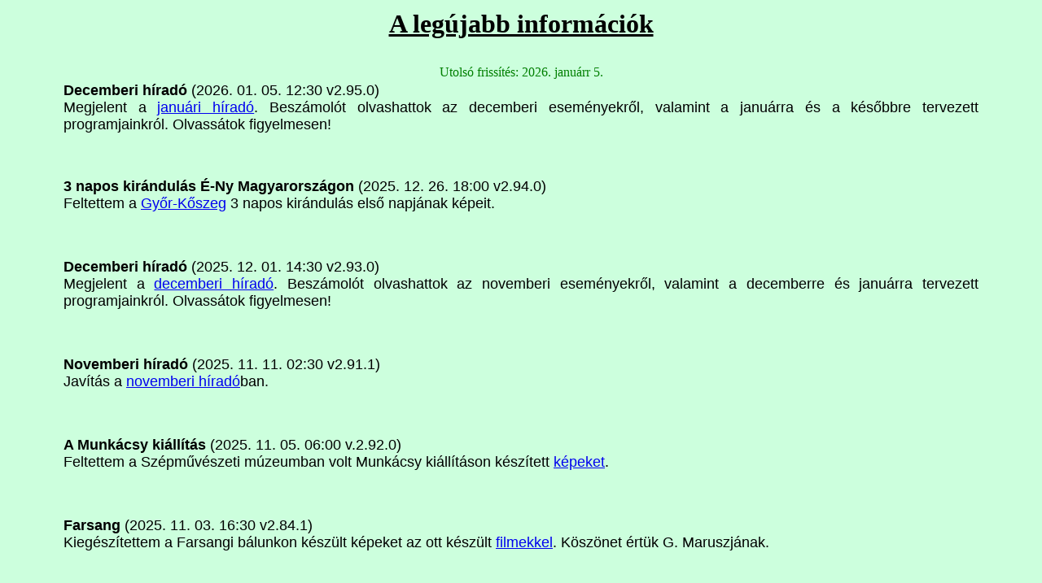

--- FILE ---
content_type: text/html
request_url: https://www.cuma.hu/nybk/homepage/nybk/frisshirek.html
body_size: 3554
content:
<head>
<meta http-equiv=Content-Type content="text/html; charset=iso-8859-2" />
<title>Friss hírek</title>
</head>
<body bgcolor="#CCFFDD">
<a name="teteje"></a>
<div class=Section1>
<table><tr><td>
    <table width="100%" cellspacing="0" cellpadding="0" align="center">
      <tr valign="top">
        <td width=60></td>
        <td align=center valign=center><font size="6"><b><u>A legújabb információk</u></b><br><p align=center><font color="007F00" size="3">Utolsó frissítés: 2026. januárr 5.</font></p>
        </td>
        <td width=60></td>
    </tr>
</table>

<table>
    <tr>
        <td width=60 valign="top" align="right"><font color="#ff0000" SIZE="4"><b><br><br><br><br><br><br><br><br><br><br><br><br><br><br><br><br><br></b><font color="#000000" align="left"></td>
        <td valign="top">
            <p align="justify"><font face="Gill Sans, GillSans, Arial, Helvetica" COLOR="#000000" SIZE="4"><b>Decemberi híradó</b> (2026. 01. 05. 12:30 v2.95.0)<br>Megjelent a <a href="hiradok/26januar.pdf" name="híradó" target="center">januári híradó</a>. Beszámolót olvashattok az decemberi eseményekről, valamint a januárra és a későbbre tervezett programjainkról. Olvassátok figyelmesen!</p><br>

            <p align="justify"><font face="Gill Sans, GillSans, Arial, Helvetica" COLOR="#000000" SIZE="4"><b>3 napos kirándulás É-Ny Magyarországon</b> (2025. 12. 26. 18:00 v2.94.0)<br>Feltettem a <a href="koszeg_2025_arch.html" name="Győr-Kőszeg-Fraknó" target="center">Győr-Kőszeg</a> 3 napos kirándulás első napjának képeit.</p><br>

            <p align="justify"><font face="Gill Sans, GillSans, Arial, Helvetica" COLOR="#000000" SIZE="4"><b>Decemberi híradó</b> (2025. 12. 01. 14:30 v2.93.0)<br>Megjelent a <a href="hiradok/25december.pdf" name="híradó" target="center">decemberi híradó</a>. Beszámolót olvashattok az novemberi eseményekről, valamint a decemberre és januárra tervezett programjainkról. Olvassátok figyelmesen!</p><br>

            <p align="justify"><font face="Gill Sans, GillSans, Arial, Helvetica" COLOR="#000000" SIZE="4"><b>Novemberi híradó</b> (2025. 11. 11. 02:30 v2.91.1)<br>Javítás a <a href="hiradok/25november.pdf" name="híradó" target="center">novemberi híradó</a>ban.</p><br>
            <p align="justify"><font face="Gill Sans, GillSans, Arial, Helvetica" COLOR="#000000" SIZE="4"><b>A Munkácsy kiállítás</b> (2025. 11. 05. 06:00 v.2.92.0)<br>Feltettem a Szépművészeti múzeumban volt Munkácsy kiállításon készített <a href="munkacsy_2025_arch.html" name="Munkácsy kiállítás" target="center">képeket</a>.</p><br>

            <p align="justify"><font face="Gill Sans, GillSans, Arial, Helvetica" COLOR="#000000" SIZE="4"><b>Farsang</b> (2025. 11. 03. 16:30 v2.84.1)<br>Kiegészítettem a Farsangi bálunkon készült képeket az ott készült <a href="farsang_2025_arch.html" name="Farsang" target="center">filmekkel</a>. Köszönet értük G. Maruszjának.</p><br>

            <p align="justify"><font face="Gill Sans, GillSans, Arial, Helvetica" COLOR="#000000" SIZE="4"><b>Novemberi híradó</b> (2025. 11. 03. 13:30 v2.91.0)<br>Megjelent a <a href="hiradok/25november.pdf" name="híradó" target="center">novemberi híradó</a>. Beszámolót olvashattok az októberi eseményekről, valamint a novemberre és decemberre tervezett programjainkról. Olvassátok figyelmesen!</p><br>

            <p align="justify"><font face="Gill Sans, GillSans, Arial, Helvetica" COLOR="#000000" SIZE="4"><b>Októberi híradó</b> (2025. 09. 29. 17:00 v2.90.0)<br>Megjelent az <a href="hiradok/25oktober.pdf" name="híradó" target="center">októberi híradó</a>. Beszámolót olvashattok a szeptemberi eseményekről, valamint az októberre és novemberre tervezett programjainkról. Olvassátok figyelmesen, mert fizetési határidők és indulási idők is vannak benne!</p><br>

            <p align="justify"><font face="Gill Sans, GillSans, Arial, Helvetica" COLOR="#000000" SIZE="4"><b>A TáMeTo fellépése a döntőben</b> (2025. 09. 02. 09:45 v.2.89.0)<br>Feltettem a filmet a TáMeTo május 30.-ai <a href="TaMeTo-ntnz-donto_2025_arch.html" name="TáMeTo" target="center">fellépéséről</a> a "Népek tánca, népek zenéje" vetélkedő döntőjében.</p><br>

            <p align="justify"><font face="Gill Sans, GillSans, Arial, Helvetica" COLOR="#000000" SIZE="4"><b>Szeptemberi híradó</b> (2025. 09. 02. 09:30 v2.88.0)<br>Megjelent a <a href="hiradok/25szeptember.pdf" name="híradó" target="center">szeptemberi híradó</a>. Beszámolót olvashattok a augusztusi eseményekről, valamint a szeptemberre és októberre tervezett programjainkról. Olvassátok figyelmesen, mert fizetési határidők is vannak benne!</p><br>

            <p align="justify"><font face="Gill Sans, GillSans, Arial, Helvetica" COLOR="#000000" SIZE="4"><b>Augusztusi híradó</b> (2025. 08. 20. 11:45 v2.87.0)<br>Megjelent az <a href="hiradok/25augusztus.pdf" name="híradó" target="center">augusztusi híradó</a>. Beszámolót olvashattok a júliusi eseményekről, valamint az augusztusra, szeptemberre és októberre tervezett programjainkról.</p><br>

            <p align="justify"><font face="Gill Sans, GillSans, Arial, Helvetica" COLOR="#000000" SIZE="4"><b>Júliusi híradó</b> (2025. 07. 01. 11:45 v2.86.0)<br>Megjelent az <a href="hiradok/25julius.pdf" name="híradó" target="center">júliusi híradó</a>. Beszámolót olvashattok a júniusi eseményekről, valamint a júliusra tervezett programjainkról.</p><br>

            <p align="justify"><font face="Gill Sans, GillSans, Arial, Helvetica" COLOR="#000000" SIZE="4"><b>Júniusi híradó</b> (2025. 06. 03. 08:50 v2.85.0)<br>Megjelent az <a href="hiradok/25junius.pdf" name="híradó" target="center">júniusi híradó</a>. Beszámolót olvashattok a májusi eseményekről, valamint az júniusra tervezett programjainkról és a júliusi előzetest.</p><br>

            <p align="justify"><font face="Gill Sans, GillSans, Arial, Helvetica" COLOR="#000000" SIZE="4"><b>Farsang</b> (2025. 05. 24. 23:40 v2.84.0)<br>Feltettem a Farsangi bálunkon készült <a href="farsang_2025_arch.html" name="Farsang" target="center">képeket</a>. Köszönet értük N. Istvánnak és G. Maruszjának.</p><br>

            <p align="justify"><font face="Gill Sans, GillSans, Arial, Helvetica" COLOR="#000000" SIZE="4"><b>Májusi híradó</b> (2025. 05. 05. 10:20 v2.83.0)<br>Megjelent az <a href="hiradok/25majus.pdf" name="híradó" target="center">májusi híradó</a>. Beszámolót olvashattok a áprilisi eseményekről, valamint az májusra tervezett programjainkról és a szlovéniai kirándulásról.</p><br>

            <p align="justify"><font face="Gill Sans, GillSans, Arial, Helvetica" COLOR="#000000" SIZE="4"><b>Áprilisi híradó</b> (2025. 04. 51. 10:45 v2.82.0)<br>Megjelent az <a href="hiradok/25aprilis.pdf" name="híradó" target="center">áprilisi híradó</a>. Beszámolót olvashattok a márciusi eseményekről, valamint az áprilisra tervezett programjainkról. Olvassátok el figyelmesen, mert KÖZGYŰLÉS lesz!</p><br>

            <p align="justify"><font face="Gill Sans, GillSans, Arial, Helvetica" COLOR="#000000" SIZE="4"><b>Márciusi híradó</b> (2025. 03. 10. 09:00 v2.81.0)<br>Megjelent a <a href="hiradok/25marcius.pdf" name="híradó" target="center">márciusi híradó</a>. Beszámolót olvashattok a februári eseményekről, valamint előzeteseket az áprilisi programjainkról. Olvassátok el figyelmesen!</p><br>

            <p align="justify"><font face="Gill Sans, GillSans, Arial, Helvetica" COLOR="#000000" SIZE="4"><b>Februári híradó</b> (2025. 02. 04. 11:00 v2.80.0)<br>Megjelent a <a href="hiradok/25februar.pdf" name="híradó" target="center">februári híradó</a>. Beszámolót olvashattok az januári eseményekről, valamint előzeteseket a márciusi programjainkról, valamint a szlovéniai kirándulásról. Olvassátok el figyelmesen!</p><br>

            <p align="justify"><font face="Gill Sans, GillSans, Arial, Helvetica" COLOR="#000000" SIZE="4"><b>Pótszilveszter</b> (2025. 01. 20. 10:45 v2.79.0)<br>Feltettem a pótszilveszteren  készített <a href="potszilveszter_2025_arch.html" name="Pótszilveszter" target="center">képeket</a>. Köszönet értük N. Istvánnak.</p><br>

            <p align="justify"><font face="Gill Sans, GillSans, Arial, Helvetica" COLOR="#000000" SIZE="4"><b>Kirándulás Vörsre</b> (2025. 01. 02. 22:00 v2.78.0)<br>Feltettem a vörsi kiránduláson készített <a href="vors_2024_arch.html" name="Vörs" target="center">képeket</a>. Köszönet értük N-né Erzsikének és P-né Klárinak.</p><br>

            <p align="justify"><font face="Gill Sans, GillSans, Arial, Helvetica" COLOR="#000000" SIZE="4"><b>Karácsony</b> (2025. 01. 02. 18:00 v2.77.0)<br>Feltettem a karácsonyi ünnepségünkön készített <a href="karacsony_2024_arch.html" name="Karácsony" target="center">képeket</a>.</p><br>

            <p align="justify"><font face="Gill Sans, GillSans, Arial, Helvetica" COLOR="#000000" SIZE="4"><b>3 napos kirándulás Lengyelországban</b> (2025. 01. 01. 22:00 v2.76.0)<br>Feltettem a Lengyelországban (Zakopáné, Krakkó) tett kirándulásunk alkalmával készített <a href="zakopane-krakow_2024_arch.html" name="Zakopane" target="center">képeket</a>. Köszönet értük P.-né Klárinak.</p><br>

            <p align="justify"><font face="Gill Sans, GillSans, Arial, Helvetica" COLOR="#000000" SIZE="4"><b>Januári híradó</b> (2025. 01. 01. 18:30 v2.75.0)<br>Megjelent a <a href="hiradok/25januar.pdf" name="híradó" target="center">januári híradó</a>. Beszámolót olvashattok az decemberi eseményekről, valamint előzeteseket a februári programjainkról. Olvassátok el figyelmesen!</p><br>

            <p align="justify"><font face="Gill Sans, GillSans, Arial, Helvetica" COLOR="#000000" SIZE="4"><b>Látogatás a MOL-Székházban</b> (2024. 12. 16. 20:30 v2.74.0)<br>Elkészültem a MOL-székházban tett látogatásunk alkalmával készített <a href="mol_2024_arch.html" name="KSH" target="center">képeket</a>. Köszönet értük N-né Erzsikének és P-né Klárinak.</p><br>

            <p align="justify"><font face="Gill Sans, GillSans, Arial, Helvetica" COLOR="#000000" SIZE="4"><b>Látogatás a KSH Székházban</b> (2024. 12. 12. 22:00 v2.73.0)<br>Elkészültem a KSH székházban tett látogatásunk alkalmával készített <a href="ksh_2024_arch.html" name="KSH" target="center">képeket</a>. Köszönet értük N. Istvánnak és N. Erzsikének.</p><br>

            <p align="justify"><font face="Gill Sans, GillSans, Arial, Helvetica" COLOR="#000000" SIZE="4"><b>Decemberi híradó</b> (2024. 12. 02. 22:00 v2.72.0)<br>Megjelent a <a href="hiradok/24december.pdf" name="híradó" target="center">decemberi híradó</a>. Beszámolót olvashattok az novemberi eseményekről, valamint előzeteseket a januári programjainkról. Olvassátok el figyelmesen!</p><br>

            <p align="justify"><font face="Gill Sans, GillSans, Arial, Helvetica" COLOR="#000000" SIZE="4"><b>Novemberi híradó</b> (2024. 11. 04. 17:00 v2.71.0)<br>Megjelent az <a href="hiradok/24november.pdf" name="híradó" target="center">novemberi híradó</a>. Beszámolót olvashattok az októberi eseményekről, valamint előzeteseket a decemberi programjainkról. Olvassátok el figyelmesen!</p><br>

            <p align="justify"><font face="Gill Sans, GillSans, Arial, Helvetica" COLOR="#000000" SIZE="4"><b>Szüreti bál</b> (2024. 11. 04. 10:00 v2.70.0)<br>Elkészültem a szüreti bálunk <a href="szuretibal_2024_arch.html" name="Szüreti bál" target="center">képeivel</a>. Köszönet értük N. Istvánnak és G. Marinak.</p><br>

            <p align="justify"><font face="Gill Sans, GillSans, Arial, Helvetica" COLOR="#000000" SIZE="4"><b>Nyaralás a tunéziai tengerparton</b> (2024. 10. 20. 19:00 v2.66.7)<br>Feltettem a tunéziai nyaralás <a href="tunezia_2024_arch.html#galéria7" name="Tunézia" target="center">7. napjának képeit</a>. (tengerparti napfelkelte, hazautazás) Köszönet értük N-né Erzsikének, P-né Klárinak és P. Zsoltnak.</p><br>

            <p align="justify"><font face="Gill Sans, GillSans, Arial, Helvetica" COLOR="#000000" SIZE="4"><b>Nyaralás a tunéziai tengerparton</b> (2024. 10. 20. 10:00 v2.66.6)<br>Feltettem a tunéziai nyaralás <a href="tunezia_2024_arch.html#galéria6" name="Tunézia" target="center">6. napjának képeit</a>. (Strandolás). Köszönet értük N-né Erzsikének és P-né Klárinak.</p><br>

            <p align="justify"><font face="Gill Sans, GillSans, Arial, Helvetica" COLOR="#000000" SIZE="4"><b>Nyaralás a tunéziai tengerparton</b> (2024. 10. 19. 23:00 v2.66.5)<br>Feltettem a tunéziai nyaralás <a href="tunezia_2024_arch.html#galéria5" name="Tunézia" target="center">5. napjának képeit</a>. (Múzeum, Amfiteátrum, vacsora) Köszönet értük N-né Erzsikének és P-né Klárinak.</p><br>

            <p align="justify"><font face="Gill Sans, GillSans, Arial, Helvetica" COLOR="#000000" SIZE="4"><b>Nyaralás a tunéziai tengerparton</b> (2024. 10. 17. 16:00 v2.66.4)<br>Feltettem a tunéziai nyaralás <a href="tunezia_2024_arch.html#galéria4" name="Tunézia" target="center">4. napjának képeit</a>. (Piac, Óváros, Bazár, tengerpart) Köszönet értük N-né Erzsikének, P-né Klárinak és P. Zsoltnak.</p><br>

            <p align="justify"><font face="Gill Sans, GillSans, Arial, Helvetica" COLOR="#000000" SIZE="4"><b>Nyaralás a tunéziai tengerparton</b> (2024. 10. 08. 10:30 v2.66.3)<br>Feltettem a tunéziai nyaralás <a href="tunezia_2024_arch.html#galéria3" name="Tunézia" target="center">3. napjának képeit</a>. (tevegelés, éjszakai séta, színház) Köszönet értük N-né Erzsikének, P-né Klárinak és P. Zsoltnak.</p><br>

            <p align="justify"><font face="Gill Sans, GillSans, Arial, Helvetica" COLOR="#000000" SIZE="4"><b>Októberi híradó</b> (2024. 10. 01. 11:15 v2.69.0)<br>Megjelent az <a href="hiradok/24oktober.pdf" name="híradó" target="center">októberi híradó</a>. Beszámolót olvashattok a szeptemberi eseményekről, valamint előzeteseket a novemberi programjainkról. Olvassátok el figyelmesen!</p><br>

            <p align="justify"><font face="Gill Sans, GillSans, Arial, Helvetica" COLOR="#000000" SIZE="4"><b>Nyaralás a tunéziai tengerparton</b> (2024. 09. 28. 16:20 v2.66.2)<br>Feltettem a tunéziai nyaralás <a href="tunezia_2024_arch.html#galéria2" name="Tunézia" target="center">2. napjának képeit</a>. (tengeri hajókázás, esti színház) Köszönet értük N-né Erzsikének, P-né Klárinak és P. Zsoltnak.</p><br>

            <p align="justify"><font face="Gill Sans, GillSans, Arial, Helvetica" COLOR="#000000" SIZE="4"><b>Nyaralás a tunéziai tengerparton</b> (2024. 09. 28. 12:40 v2.66.1)<br>Feltettem a tunéziai nyaralás <a href="tunezia_2024_arch.html#galéria1" name="Tunézia" target="center">1. napjának képeit</a>. (fürdés a tengerben, esti séta, színház) Köszönet értük N-né Erzsikének, P-né Klárinak és P. Zsoltnak.</p><br>

            <p align="justify"><font face="Gill Sans, GillSans, Arial, Helvetica" COLOR="#000000" SIZE="4"><b>Lige-téri nyárzáró buli</b> (2024. 09. 15. 23:00 v2.68.0)<br>Kiraktam a liget-téri nyárzáró bulin készült <a href="ligetter_20240824_arch.html" name="Liget-tér" target="center">képeket</a>.</p><br>

            <p align="justify"><font face="Gill Sans, GillSans, Arial, Helvetica" COLOR="#000000" SIZE="4"><b>Szeptemberi híradó</b> (2024. 09. 09. 8:00 v2.67.0)<br>Megjelent a <a href="hiradok/24augusztus.pdf" name="híradó" target="center">szeptemberi híradó</a>. Beszámolót olvashattok az augusztusi eseményekről, valamint előzeteseket az októberi programjainkról. Olvassátok el figyelmesen!</p><br>

            <p align="justify"><font face="Gill Sans, GillSans, Arial, Helvetica" COLOR="#000000" SIZE="4"><b>Nyaralás a tunéziai tengerparton</b> (2024. 09. 01. 19:00 v2.66.0)<br>Elkezdtem a tunéziai nyaralás <a href="tunezia_2024_arch.html" name="Tunézia" target="center">képeit</a> felrakni. Köszönet értük N-né Erzsikének és P-né Klárinak.</p><br>

            <p align="justify"><font face="Gill Sans, GillSans, Arial, Helvetica" COLOR="#000000" SIZE="4"><b>Kirándulás Szentendrére</b> (2024. 08. 30. 12:15 v2.65.0)<br>Elkészültem a szentendrei kirándulás <a href="szentendre_2024_arch.html" name="Szentendre" target="center">képeivel</a>. Köszönet értük N. Istvánnak.</p><br>

            <p align="justify"><font face="Gill Sans, GillSans, Arial, Helvetica" COLOR="#000000" SIZE="4"><b>Szalonnasütés az unokákkal</b> (2024. 08. 29. 00:40 v2.64.0<br>Feltettem az unokákkal együtt élvezett szalonnasütéskor készített <a href="szalonnasutes_2024_arch.html" name="szalonnasütés" target="center">képeket és filmet</a>. Köszönet a képekért N. Istvánnak.</p><br>

            <p align="justify"><font face="Gill Sans, GillSans, Arial, Helvetica" COLOR="#000000" SIZE="4"><b>Augusztusi híradó</b> (2024. 08. 10. 18:00 v2.63.0)<br>Megjelent a <a href="hiradok/24augusztus.pdf" name="híradó" target="center">augusztusi híradó</a>. Beszámolót olvashattok az júliusi eseményekről, valamint előzeteseket a szeptemberi programjainkról. Olvassátok el figyelmesen!</p><br>

            <p align="justify"><font face="Gill Sans, GillSans, Arial, Helvetica" COLOR="#000000" SIZE="4"><b>Látogatás az Országházban</b> (2024. 07. 15 19:30 v2.62.0)<br>Elkészültek az Országházban készült <a href="orszaghaz_2024_arch.html" name="Országház" target="center">képek</a>. Köszönet Everling Róbertnek, hogy segített összehozni ezt a látogatást.</p><br>

            <p align="justify"><font face="Gill Sans, GillSans, Arial, Helvetica" COLOR="#000000" SIZE="4"><b>Kirándulás Észak-Magyarországon</b> (2024.07. 15 17:00 v2.61.0)<br>Feltettem a 3 napos kirándulás <a href="BAZ_2024_arch.html" name="kirándulás" target="center">képeit</a>. Voltunk fürdeni, a Bükki csillagdában, Borsban a Rákóczi kastélyban és Tiszadobon az Andrássy kastélyban. Köszönet N-né Erzsikének és P-né Klárinak a képekért.</p><br>

            <p align="justify"><font face="Gill Sans, GillSans, Arial, Helvetica" COLOR="#000000" SIZE="4"><b>A Reptár kiállítás</b> (2024. 07. 11. 17:00 v2.60.0)<br>Mostantól megnézhetők a szolnoki repülőgép kiállításon készített <a href="reptar-szolnok_2024_arch.html" name="Reptár" target="center">képek</a>. Köszönet N. Istvánnak a képeiért.</p><br>

            <p align="justify"><font face="Gill Sans, GillSans, Arial, Helvetica" COLOR="#000000" SIZE="4"><b>Közgyűlés</b> (2024. 07. 10 18:00 v2.59.0)<br>Elkészültek a Közgyűlésen készült <a href="kozgyules_2024_arch.html" name="Közgyűlés" target="center">képek és videók</a>. Köszönöet N. Istvánnak a képekért.</p><br>

            <p align="justify"><font face="Gill Sans, GillSans, Arial, Helvetica" COLOR="#000000" SIZE="4"><b>Kirándulás a Budai Arborétumban</b> (2024.07. 08 18:00 v2.58.0)<br>Feltettem a Kertészeti Egyetem parkjában kialakított Budai Arborétumban készült <a href="budaiarboretum_2024_arch.html" name="Arborétum" target="center">képeket</a>. A cseresznyevirágzás idején voltunk ott, de sok más virágzó növényt is láthattunk.</p><br>

            <p align="justify"><font face="Gill Sans, GillSans, Arial, Helvetica" COLOR="#000000" SIZE="4"><b>Júniusi és júliusi híradó</b> (2024. 07. 02. 8:30 v2.57.0)<br>Megjelent a <a href="hiradok/24junius.pdf" name="híradó" target="center">júniusi híradó</a> és a <a href="hiradok/24julius.pdf" name="híradó" target="center">júliusi híradó</a>. Beszámolót olvashattok korábbi eseményekről, valamint előzeteseket az augusztusi programjainkról. Olvassátok el figyelmesen!</p><br>

            <p align="justify"><font face="Gill Sans, GillSans, Arial, Helvetica" COLOR="#000000" SIZE="4"><b>Kirándulás Komáromba</b> (2024. 05. 07. 2:00 v2.56.0)<br>Elkészültem a komáromi kirándulás <a href="komarom_2024_arch.html" name="Komárom" target="center">képeivel</a>. Köszönet N. Istvánnak a képeiért.</p><br>

            <p align="justify"><font face="Gill Sans, GillSans, Arial, Helvetica" COLOR="#000000" SIZE="4"><b>Májusi híradó</b> (2024. 05. 03. 23:30 v2.55.0)<br>Megjelent a <a href="hiradok/24majus.pdf" name="híradó" target="center">májusi híradó</a>. Beszámolót olvashattok az áprilisi eseményekről, valamint előzeteseket a májusi programjainkról. Olvassátok el figyelmesen!</p><br>

            <p align="justify"><font face="Gill Sans, GillSans, Arial, Helvetica" COLOR="#000000" SIZE="4"><b>farsangi bál kiegészítés</b> (2024. 04. 25. 9:00 v2.54.0)<br>Kiegészítettem a farsangi bálon készített <a href="farsang_2024_arch.html" name="farsang" target="center">filmeket</a> G. Mari által készített filmekkel. Jó szórakozást!</p><br>

            <p align="justify"><font face="Gill Sans, GillSans, Arial, Helvetica" COLOR="#000000" SIZE="4"><b>Áprilisi híradó</b> (2024. 04. 02. 9:00 v2.53.0)<br>Megjelent a <a href="hiradok/24aprilis.pdf" name="híradó" target="center">áprilisi híradó</a>. Beszámolót olvashattok a márciusi eseményekről, valamint előzeteseket a áprilisi és májusi programjainkról. Olvassátok el figyelmesen!</p><br>

            <p align="justify"><font face="Gill Sans, GillSans, Arial, Helvetica" COLOR="#000000" SIZE="4"><b>Farsangi bál</b> (2024. 03. 07. 16:30 v2.52.0)<br>Február 24.-én tartottuk a klubbunk farsangi bálját. Megnézhetitek az akkor készült <a href="farsang_2024_arch.html" name="farsang" target="center">képeket és filmeket</a>. Jó szórakozást!</p><br>

            <p align="justify"><font face="Gill Sans, GillSans, Arial, Helvetica" COLOR="#000000" SIZE="4"><b>Látogatás az Országos Levéltárba</b> (2024. 03. 07. 10:00 v2.51.0)<br>Február 16.-án voltunk az Országos Levéltárban (Budapest), és ennek alkalmából N. István készített <a href="orszagosleveltar_2024_arch.html" name="Levéltár" target="center">képeket</a> a látnivalókról. Köszönet érte.</p><br>

            <p align="justify"><font face="Gill Sans, GillSans, Arial, Helvetica" COLOR="#000000" SIZE="4"><b>Márciusi híradó</b> (2024. 03. 05. 8:00 v2.50.0)<br>Megjelent a <a href="hiradok/24marcius.pdf" name="híradó" target="center">márciusi híradó</a>. Beszámolót olvashattok a februári eseményekről, valamint előzeteseket a márciusi és áprilisi programjainkról. Olvassátok el figyelmesen!</p><br>

            <p align="justify"><font face="Gill Sans, GillSans, Arial, Helvetica" COLOR="#000000" SIZE="4"><b>Fénykép kiállítás Budapestről</b> (2024. 02. 01. 20:00 v2.49.0)<br>Feltettem a <a href="mng_2024_arch.html" name="Budapest első aranykora" target="center">képeket</a>, amiket a "Budapest első aranykora" című kiállításon készítettem.</p><br>

            <p align="justify"><font face="Gill Sans, GillSans, Arial, Helvetica" COLOR="#000000" SIZE="4"><b>Pótszilveszter</b> (2024. 01. 31.23:00 v2.48.0)<br>Elkészült a <a href="potszilveszter_2024_arch.html" name="pótszilveszter" target="center">képes</a> beszámoló a pótszilveszteri bulinkról.</p><br>

            <p align="justify"><font face="Gill Sans, GillSans, Arial, Helvetica" COLOR="#000000" SIZE="4"><b>Februári híradó</b> (2024. 01. 31. 21:45 v2.47.0)<br>Megjelent a <a href="hiradok/24februar.pdf" name="híradó" target="center">februári híradó</a>. Beszámolót olvashattok a januári eseményekről, valamint előzeteseket a februári és márciusi programjainkról. Olvassátok el figyelmesen!</p><br>

            <p align="justify"><font face="Gill Sans, GillSans, Arial, Helvetica" COLOR="#000000" SIZE="4"><b>Januári híradó</b> (2024. 01. 04. 15:30 v2.46.0)<br>Megjelent a <a href="hiradok/24januar.pdf" name="híradó" target="center">januári híradó</a>. Beszámolót olvashattok a decemberi eseményekről, valamint előzeteseket a januári és februári programokról. Jelentkezzetek időben a programokra!</a></p><br>

            <p align="justify"><font face="Gill Sans, GillSans, Arial, Helvetica" COLOR="#000000" SIZE="4"><b></b><br><br><br><a href="" name="" target="center"></a></p><br>

        </td>
        <td width=60></td>
    </tr>
</table>

</div>
</body>
</html>
